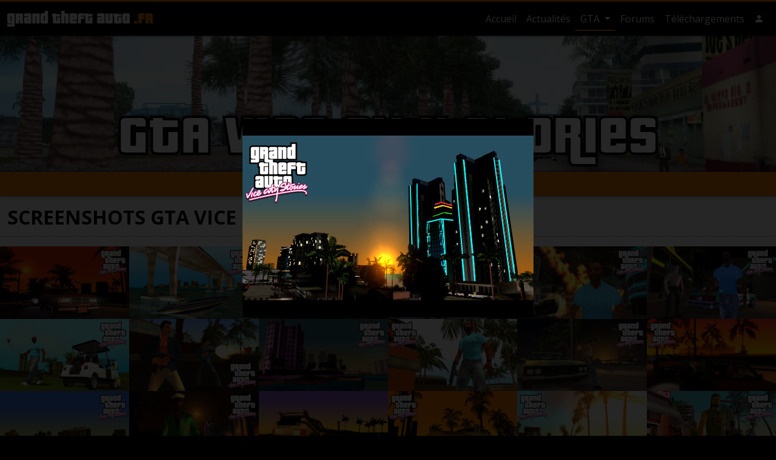

--- FILE ---
content_type: text/html; charset=UTF-8
request_url: https://www.grandtheftauto.fr/gta-vice-city-stories/screenshots/officiels/1547
body_size: 7072
content:
<!DOCTYPE html>
<html lang="fr">
<head>
    <title>Screenshots GTA Vice City Stories : Officiels · GrandTheftAuto.fr</title>
    <!-- Meta -->
    <meta charset="utf-8">
    <meta name="viewport" content="width=device-width, initial-scale=1.0, shrink-to-fit=no">
    <meta name="description" content="Screenshots GTA Vice City Stories : Officiels">
            <link rel="canonical" href="https://www.grandtheftauto.fr/gta-vice-city-stories/screenshots/officiels/1547"/>
        <meta name="twitter:site" content="@gta_fr">

            <meta property="og:title" content="Screenshots GTA Vice City Stories : Officiels">
        <meta property="og:type" content="website"/>
        <meta property="og:description" content="Screenshots GTA Vice City Stories : Officiels">
        <meta property="og:url" content="https://www.grandtheftauto.fr/gta-vice-city-stories/screenshots/officiels/1547">
        <meta property="og:image" content="/apple-touch-icon.png">
    
    <link rel="stylesheet" href="/assets/css/website.0288d122.css">
    <link rel="apple-touch-icon" sizes="180x180" href="/apple-touch-icon.png">
<link rel="icon" type="image/png" sizes="32x32" href="/favicon-32x32.png">
<link rel="icon" type="image/png" sizes="16x16" href="/favicon-16x16.png">
<link rel="manifest" href="/site.webmanifest">
<link rel="mask-icon" href="/safari-pinned-tab.svg" color="#000000">
<meta name="apple-mobile-web-app-title" content="GrandTheftAuto.fr">
<meta name="application-name" content="GrandTheftAuto.fr">
<meta name="msapplication-TileColor" content="#ffc40d">
    <!-- Global site tag (gtag.js) - Google Analytics -->
<script async src="https://www.googletagmanager.com/gtag/js?id=G-XNDD0827YR"></script>
<script>
    window.dataLayer = window.dataLayer || [];
    function gtag(){dataLayer.push(arguments);}
    gtag('js', new Date());
    gtag('config', 'G-XNDD0827YR');
    gtag('consent', 'default', {
        'ad_storage': 'denied',
        'analytics_storage': 'denied'
    });
</script>
</head>

<body class="">
    <header class="page-header bg-dark sticky-top">
        <div class="container">
            <nav class="navbar navbar-expand navbar-dark flex-column flex-md-row">
                <a class="navbar-brand me-0 me-md-3" href="/"><svg id="logo" xmlns="http://www.w3.org/2000/svg" viewBox="0 0 109.04 11.98">
          <title>GrandTheftAuto.fr</title>
  <g class="title">
    <path class="a" d="M0,12V10.07H3.08a0,0,0,0,0,0,0V9.59H1.25C.42,9.59,0,9.27,0,8.64V2.89c0-.65.42-1,1.25-1H5.6V11c0,.63-.41,1-1.24,1ZM3.11,3.84H2.52s0,0,0,0v3.8s0,0,0,0h.59Z"/>
    <path class="a" d="M9.34,9.59v-3s0,0,0,0H8.72V9.59H6.23V1.92h4.35c.83,0,1.24.32,1.24,1V5.12c0,.37-.2.58-.61.63.41,0,.62.27.62.63V9.59Zm0-5.73s0,0,0,0H8.72V5h.59s0,0,0,0Z"/>
    <path class="a" d="M13.72,9.59c-.83,0-1.24-.32-1.24-.95V5.75c0-.63.41-1,1.24-1h1.86V3.86s0,0,0,0H15s0,0,0,0v.45H12.48V2.89c0-.65.41-1,1.24-1h3.11c.83,0,1.25.32,1.25,1v6.7Zm1.86-3.11H15s0,0,0,0V7.66s0,0,0,0h.58Z"/>
    <path class="a" d="M21.8,9.59V3.86l0,0h-.57a0,0,0,0,0,0,0V9.59h-2.5V1.92h2.5v.49a3,3,0,0,1,1.86-.49c.83,0,1.25.32,1.25,1v6.7Z"/>
    <path class="a" d="M26.16,9.59a1.49,1.49,0,0,1-.94-.24.83.83,0,0,1-.3-.71V2.89c0-.65.41-1,1.24-1H28V0h2.5V9.59ZM28,3.84h-.58s0,0,0,0v3.8s0,0,0,0H28Z"/>
    <path class="a" d="M35.44,9.59c-.83,0-1.25-.32-1.25-.95V4.31h-.61V2.41h.61V1.92h2.5v.49H39.8v1.9H36.69V7.66l0,0h.58l0,0V4.8H39.8V8.64c0,.63-.42.95-1.25.95Z"/>
    <path class="a" d="M43.52,9.59V3.86s0,0,0,0H42.9V9.59H40.41V0H42.9V1.92h1.86c.84,0,1.25.32,1.25,1v6.7Z"/>
    <path class="a" d="M47.9,9.59c-.84,0-1.25-.32-1.25-.95V2.89c0-.65.41-1,1.25-1H51c.84,0,1.25.32,1.25,1V6.72H49.14v.94s0,0,0,0h.56s0,0,0,0V7.2h2.49V8.64c0,.63-.41.95-1.25.95Zm1.86-5.73s0,0,0,0h-.56s0,0,0,0V4.93h.62Z"/>
    <path class="a" d="M52.88,9.59V2.89c0-.65.41-1,1.24-1h3.44V3.84H55.4s0,0,0,0v.45h2.16V6.23H55.37V9.59Z"/>
    <path class="a" d="M59.67,9.59c-.83,0-1.25-.32-1.25-.95V4.31h-.61V2.41h.61V1.92h2.5v.49H64v1.9h-3.1V7.66s0,0,0,0h.58l0,0V4.8H64V8.64c0,.63-.41.95-1.24.95Z"/>
    <path class="a" d="M68.54,9.59c-.84,0-1.25-.32-1.25-.95V5.75c0-.63.41-1,1.25-1H70.4V3.86s0,0,0,0h-.56s0,0,0,0v.45H67.29V2.89c0-.65.41-1,1.25-1h3.1c.84,0,1.25.32,1.25,1v6.7ZM70.4,6.48h-.59s0,0,0,0V7.66s0,0,0,0h.59Z"/>
    <path class="a" d="M74.74,9.59c-.83,0-1.25-.32-1.25-.95V1.92H76V7.66l0,0h.57a0,0,0,0,0,0,0V1.92h2.5V8.64c0,.63-.42.95-1.25.95Z"/>
    <path class="a" d="M81.33,9.59c-.83,0-1.25-.32-1.25-.95V4.31h-.61V2.41h.61V1.92h2.5v.49h3.1v1.9h-3.1V7.66s0,0,0,0h.58l0,0V4.8h2.48V8.64c0,.63-.41.95-1.24.95Z"/>
    <path class="a" d="M87.52,9.59c-.83,0-1.25-.32-1.25-.95V2.89c0-.65.42-1,1.25-1h3.11c.83,0,1.25.32,1.25,1V8.64c0,.63-.42.95-1.25.95Zm1.86-5.73a0,0,0,0,0,0,0h-.57l0,0v3.8l0,0h.57a0,0,0,0,0,0,0Z"/>
  </g>
  <g class="ext">
    <path class="a" d="M95.15,9.59V7.68h2.5V9.59Z"/>
    <path class="a" d="M98.26,9.59V2.89c0-.65.42-1,1.25-1h3.43V3.84h-2.16s0,0,0,0v.45h2.16V6.23h-2.16V9.59Z"/>
    <path class="a" d="M106.54,9.59v-3s0,0,0,0h-.59V9.59h-2.5V1.92h4.36c.82,0,1.23.32,1.23,1V5.12c0,.37-.2.58-.61.63.42,0,.63.27.63.63V9.59Zm0-5.73,0,0h-.59V5h.59a0,0,0,0,0,0,0Z"/>
  </g>
</svg></a>

                                    <ul class="navbar-nav ms-md-auto navbar-nav-hscroll">
                        <li class="nav-item d-none d-md-inline-block ">
                            <a class="nav-link" href="/">
                                Accueil
                            </a>
                        </li>
                        <li class="nav-item ">
                            <a class="nav-link" href="/actualites">
                                Actualités
                            </a>
                        </li>
                                                    <li class="nav-item dropdown active">
                                <a class="nav-link d-md-none" href="/gta">
                                    GTA
                                </a>
                                <a class="nav-link dropdown-toggle d-none d-md-inline-block"
                                   id="navbarDropdownMenuLink" role="button"
                                   data-bs-toggle="dropdown" aria-haspopup="true" aria-expanded="false"
                                   href="/gta">
                                    GTA
                                </a>
                                <div class="dropdown-menu" aria-labelledby="navbarDropdownMenuLink">
                                                                                                                        <a class="dropdown-item"
                                               href="/gta6">
                                                GTA 6
                                            </a>
                                                                                                                                                                <a class="dropdown-item"
                                               href="/gta5">
                                                GTA 5
                                            </a>
                                                                                                                                                                <a class="dropdown-item"
                                               href="/gta4-the-lost-and-damned">
                                                GTA 4 : The Lost and Damned
                                            </a>
                                                                                                                                                                <a class="dropdown-item"
                                               href="/gta4">
                                                GTA 4
                                            </a>
                                                                                                                                                                <a class="dropdown-item active"
                                               href="/gta-vice-city-stories">
                                                GTA Vice City Stories
                                            </a>
                                                                                                                                                                <a class="dropdown-item"
                                               href="/gta-liberty-city-stories">
                                                GTA Liberty City Stories
                                            </a>
                                                                                                                                                                <a class="dropdown-item"
                                               href="/gta-san-andreas">
                                                GTA San Andreas
                                            </a>
                                                                                                                                                                <a class="dropdown-item"
                                               href="/gta-vice-city">
                                                GTA Vice City
                                            </a>
                                                                                                                                                                <a class="dropdown-item"
                                               href="/gta3">
                                                GTA 3
                                            </a>
                                                                                                                                                                                                                                                                                                                                                                                                                                <div class="dropdown-divider"></div>
                                    <a class="dropdown-item"
                                       href="/gta">
                                        Tous les GTA
                                    </a>
                                </div>
                            </li>
                                                <li class="nav-item">
                            <a class="nav-link" href="https://forums.grandtheftauto.fr">Forums</a>
                        </li>
                        <li class="nav-item ">
                            <a class="nav-link" href="/telechargements">
                                Téléchargements
                            </a>
                        </li>
                                                                                <li class="nav-item me-md-0 d-inline-block d-sm-none">
                                <a class="nav-link"
                                   role="button" rel="nofollow"
                                                                                    href="/login?goto=%2Fgta-vice-city-stories%2Fscreenshots%2Fofficiels%2F1547"
                                                                        >
                                    <i class="bi bi-person-fill"
                                       role="img"
                                       data-bs-toggle="tooltip"
                                       title="Compte utilisateur"></i>
                                </a>
                            </li>
                            <li class="nav-item me-md-0 dropdown d-none d-sm-inline-block">
                                <a class="nav-link"
                                   role="button" rel="nofollow"
                                                                                    href="/login?goto=%2Fgta-vice-city-stories%2Fscreenshots%2Fofficiels%2F1547"
                                                                        >
                                    <i class="bi bi-person-fill"
                                       role="img"
                                       data-bs-toggle="tooltip"
                                       title="Compte utilisateur"></i>
                                </a>
                                                            </li>
                                            </ul>
                            </nav>
        </div>
            </header>
                <figure class="navbar-secondary-image">
                            <img src="/img/6ec471b4-9ca6-47b2-9d04-822204320f68/gtavcs.jpg?w=1440&amp;s=fb4e0f9e379dc7f2b440140014f003e8"
                     alt="GTA Vice City Stories"
                     loading="lazy"/>
                        <figcaption>GTA Vice City Stories</figcaption>
        </figure>
                    <nav class="navbar-secondary sticky-top" role="navigation">
                <div class="container">
                    <div class="navbar navbar-expand navbar-light py-0">
                        <ul class="nav navbar-nav mx-auto justify-content-center">
                                                            <li class="nav-item">
                                    <a href="/gta-vice-city-stories"
                                       title="GTA Vice City Stories" class="nav-link">
                                        <i class="bi bi-house-fill" role="img"></i>
                                    </a>
                                </li>
                                                                                        <li class="nav-item">
                                    <a href="/gta-vice-city-stories/cheat-codes"
                                       class="nav-link">
                                        Cheat codes
                                    </a>
                                </li>
                                                            <li class="nav-item">
                                    <a href="/gta-vice-city-stories/soluce-complete"
                                       class="nav-link">
                                        Soluce complète
                                    </a>
                                </li>
                                                            <li class="nav-item">
                                    <a href="/gta-vice-city-stories/screenshots"
                                       class="nav-link active">
                                        Screenshots
                                    </a>
                                </li>
                                                            <li class="nav-item">
                                    <a href="/gta-vice-city-stories/videos"
                                       class="nav-link">
                                        Vidéos
                                    </a>
                                </li>
                                                    </ul>
                    </div>
                </div>
            </nav>
            
    <div class="container-fluid pt-3 gallery infinite-scroll"
         data-url="/gta-vice-city-stories/screenshots/officiels">
        <article>
            <header>
                <h1>Screenshots GTA Vice City Stories : Officiels</h1>
            </header>
            
                            <div class="gallery-preview">
                    <a href="#" class="gallery-close" title="Fermer (Esc)"></a>
                    <div class="screenshot">
                        <a href="#" class="gallery-nav gallery-nav--prev" title="Précédent (<)" style="display: none;"></a>
                        <a href="#" class="gallery-nav gallery-nav--next" title="Suivant (>)" style="display: none;"></a>
                        <img src="/img/8b56d12a-2e57-499f-b39f-ddc6938dada7/002.jpg"
                             alt="Screenshot GTA Vice City Stories">
                    </div>
                </div>
            
            <div class="row infinite-scroll__container bg-secondary">
                                    <div class="col-6 col-sm-4 col-md-3 col-lg-2 p-0 m-0 infinite-scroll__item">
                        <a href="/gta-vice-city-stories/screenshots/officiels/1525"
                           data-toggle="screenshot"
                           data-full="/img/827cc42a-e77d-46d9-bd87-e2e63d7af8f3/007.jpg">
                            <img src="/img/827cc42a-e77d-46d9-bd87-e2e63d7af8f3/007.jpg?w=250&amp;h=140&amp;fit=crop&amp;s=79f1b85a0c11e6d21171de3096281a05"
                                 class="w-100"
                                 alt="Screenshot GTA Vice City Stories"
                                 loading="lazy">
                        </a>
                    </div>
                                    <div class="col-6 col-sm-4 col-md-3 col-lg-2 p-0 m-0 infinite-scroll__item">
                        <a href="/gta-vice-city-stories/screenshots/officiels/1526"
                           data-toggle="screenshot"
                           data-full="/img/125e51cc-1ac5-4db6-8857-7d313a334a27/004.jpg">
                            <img src="/img/125e51cc-1ac5-4db6-8857-7d313a334a27/004.jpg?w=250&amp;h=140&amp;fit=crop&amp;s=dedd1703aede0d7446d2f1dd3d48b447"
                                 class="w-100"
                                 alt="Screenshot GTA Vice City Stories"
                                 loading="lazy">
                        </a>
                    </div>
                                    <div class="col-6 col-sm-4 col-md-3 col-lg-2 p-0 m-0 infinite-scroll__item">
                        <a href="/gta-vice-city-stories/screenshots/officiels/1527"
                           data-toggle="screenshot"
                           data-full="/img/f1ec3ad5-7cdc-495d-9a6f-52c0ed5abf9b/036.jpg">
                            <img src="/img/f1ec3ad5-7cdc-495d-9a6f-52c0ed5abf9b/036.jpg?w=250&amp;h=140&amp;fit=crop&amp;s=d41a616fad9c2431cf02b6aac75e2a82"
                                 class="w-100"
                                 alt="Screenshot GTA Vice City Stories"
                                 loading="lazy">
                        </a>
                    </div>
                                    <div class="col-6 col-sm-4 col-md-3 col-lg-2 p-0 m-0 infinite-scroll__item">
                        <a href="/gta-vice-city-stories/screenshots/officiels/1528"
                           data-toggle="screenshot"
                           data-full="/img/e914f2ff-2b8e-4533-b599-a3aeeb086c27/033.jpg">
                            <img src="/img/e914f2ff-2b8e-4533-b599-a3aeeb086c27/033.jpg?w=250&amp;h=140&amp;fit=crop&amp;s=1475635cdc34262c0f368dd52f29b570"
                                 class="w-100"
                                 alt="Screenshot GTA Vice City Stories"
                                 loading="lazy">
                        </a>
                    </div>
                                    <div class="col-6 col-sm-4 col-md-3 col-lg-2 p-0 m-0 infinite-scroll__item">
                        <a href="/gta-vice-city-stories/screenshots/officiels/1529"
                           data-toggle="screenshot"
                           data-full="/img/ee5bd0f0-b482-4a70-87b5-dfc25605339a/005.jpg">
                            <img src="/img/ee5bd0f0-b482-4a70-87b5-dfc25605339a/005.jpg?w=250&amp;h=140&amp;fit=crop&amp;s=578db1b36d90b58c4377a4cc9b5bfdaf"
                                 class="w-100"
                                 alt="Screenshot GTA Vice City Stories"
                                 loading="lazy">
                        </a>
                    </div>
                                    <div class="col-6 col-sm-4 col-md-3 col-lg-2 p-0 m-0 infinite-scroll__item">
                        <a href="/gta-vice-city-stories/screenshots/officiels/1530"
                           data-toggle="screenshot"
                           data-full="/img/b42d59a8-cf4f-4b61-a5c5-171d04edcb8a/014.jpg">
                            <img src="/img/b42d59a8-cf4f-4b61-a5c5-171d04edcb8a/014.jpg?w=250&amp;h=140&amp;fit=crop&amp;s=d155589fe906b90af1c012d8911f35f1"
                                 class="w-100"
                                 alt="Screenshot GTA Vice City Stories"
                                 loading="lazy">
                        </a>
                    </div>
                                    <div class="col-6 col-sm-4 col-md-3 col-lg-2 p-0 m-0 infinite-scroll__item">
                        <a href="/gta-vice-city-stories/screenshots/officiels/1531"
                           data-toggle="screenshot"
                           data-full="/img/b5357a5b-ea87-480d-8957-7558e2d06bcc/035.jpg">
                            <img src="/img/b5357a5b-ea87-480d-8957-7558e2d06bcc/035.jpg?w=250&amp;h=140&amp;fit=crop&amp;s=2a06c30a3b924c0ac6232731df7b0ddd"
                                 class="w-100"
                                 alt="Screenshot GTA Vice City Stories"
                                 loading="lazy">
                        </a>
                    </div>
                                    <div class="col-6 col-sm-4 col-md-3 col-lg-2 p-0 m-0 infinite-scroll__item">
                        <a href="/gta-vice-city-stories/screenshots/officiels/1532"
                           data-toggle="screenshot"
                           data-full="/img/c357da3e-1cc0-4082-9c07-468c310ba25f/022.jpg">
                            <img src="/img/c357da3e-1cc0-4082-9c07-468c310ba25f/022.jpg?w=250&amp;h=140&amp;fit=crop&amp;s=e99b26b51d12523346bc3ca7de2e1ac6"
                                 class="w-100"
                                 alt="Screenshot GTA Vice City Stories"
                                 loading="lazy">
                        </a>
                    </div>
                                    <div class="col-6 col-sm-4 col-md-3 col-lg-2 p-0 m-0 infinite-scroll__item">
                        <a href="/gta-vice-city-stories/screenshots/officiels/1533"
                           data-toggle="screenshot"
                           data-full="/img/1f1de9e7-7493-4f71-b83e-e1e91306a293/011.jpg">
                            <img src="/img/1f1de9e7-7493-4f71-b83e-e1e91306a293/011.jpg?w=250&amp;h=140&amp;fit=crop&amp;s=0eff116efa528dee263c2d94b2489ee3"
                                 class="w-100"
                                 alt="Screenshot GTA Vice City Stories"
                                 loading="lazy">
                        </a>
                    </div>
                                    <div class="col-6 col-sm-4 col-md-3 col-lg-2 p-0 m-0 infinite-scroll__item">
                        <a href="/gta-vice-city-stories/screenshots/officiels/1534"
                           data-toggle="screenshot"
                           data-full="/img/f94481e8-661a-4db0-8f2d-16281366406f/009.jpg">
                            <img src="/img/f94481e8-661a-4db0-8f2d-16281366406f/009.jpg?w=250&amp;h=140&amp;fit=crop&amp;s=a3d859cb181ab5a6275ce27ecb23c5a9"
                                 class="w-100"
                                 alt="Screenshot GTA Vice City Stories"
                                 loading="lazy">
                        </a>
                    </div>
                                    <div class="col-6 col-sm-4 col-md-3 col-lg-2 p-0 m-0 infinite-scroll__item">
                        <a href="/gta-vice-city-stories/screenshots/officiels/1535"
                           data-toggle="screenshot"
                           data-full="/img/6ffd80b7-f87b-49b8-a085-a773edc2a248/021.jpg">
                            <img src="/img/6ffd80b7-f87b-49b8-a085-a773edc2a248/021.jpg?w=250&amp;h=140&amp;fit=crop&amp;s=9969a533e0ac5fd2c84850d1354a5fd3"
                                 class="w-100"
                                 alt="Screenshot GTA Vice City Stories"
                                 loading="lazy">
                        </a>
                    </div>
                                    <div class="col-6 col-sm-4 col-md-3 col-lg-2 p-0 m-0 infinite-scroll__item">
                        <a href="/gta-vice-city-stories/screenshots/officiels/1536"
                           data-toggle="screenshot"
                           data-full="/img/80aebffb-b351-4d34-ad4e-b17bea1000f9/025.jpg">
                            <img src="/img/80aebffb-b351-4d34-ad4e-b17bea1000f9/025.jpg?w=250&amp;h=140&amp;fit=crop&amp;s=2e3c6bbdc98237d46aa3b762816a043d"
                                 class="w-100"
                                 alt="Screenshot GTA Vice City Stories"
                                 loading="lazy">
                        </a>
                    </div>
                                    <div class="col-6 col-sm-4 col-md-3 col-lg-2 p-0 m-0 infinite-scroll__item">
                        <a href="/gta-vice-city-stories/screenshots/officiels/1537"
                           data-toggle="screenshot"
                           data-full="/img/0ade5f57-a57e-46bf-8b99-09092f417285/003.jpg">
                            <img src="/img/0ade5f57-a57e-46bf-8b99-09092f417285/003.jpg?w=250&amp;h=140&amp;fit=crop&amp;s=0207d1e3c50d11adf705250855dfba5b"
                                 class="w-100"
                                 alt="Screenshot GTA Vice City Stories"
                                 loading="lazy">
                        </a>
                    </div>
                                    <div class="col-6 col-sm-4 col-md-3 col-lg-2 p-0 m-0 infinite-scroll__item">
                        <a href="/gta-vice-city-stories/screenshots/officiels/1538"
                           data-toggle="screenshot"
                           data-full="/img/c6f71b53-fa15-45d4-89f3-bf333766bb80/015.jpg">
                            <img src="/img/c6f71b53-fa15-45d4-89f3-bf333766bb80/015.jpg?w=250&amp;h=140&amp;fit=crop&amp;s=cfbd5ecd4d973c2aa9ed10553c00cadf"
                                 class="w-100"
                                 alt="Screenshot GTA Vice City Stories"
                                 loading="lazy">
                        </a>
                    </div>
                                    <div class="col-6 col-sm-4 col-md-3 col-lg-2 p-0 m-0 infinite-scroll__item">
                        <a href="/gta-vice-city-stories/screenshots/officiels/1539"
                           data-toggle="screenshot"
                           data-full="/img/610880a9-faac-4f22-8c07-7a798ab307c2/006.jpg">
                            <img src="/img/610880a9-faac-4f22-8c07-7a798ab307c2/006.jpg?w=250&amp;h=140&amp;fit=crop&amp;s=596f2809bca7ef11984bf74d615d96bb"
                                 class="w-100"
                                 alt="Screenshot GTA Vice City Stories"
                                 loading="lazy">
                        </a>
                    </div>
                                    <div class="col-6 col-sm-4 col-md-3 col-lg-2 p-0 m-0 infinite-scroll__item">
                        <a href="/gta-vice-city-stories/screenshots/officiels/1540"
                           data-toggle="screenshot"
                           data-full="/img/0a0deb3c-26f9-4415-afb6-2d5db426f2ba/012.jpg">
                            <img src="/img/0a0deb3c-26f9-4415-afb6-2d5db426f2ba/012.jpg?w=250&amp;h=140&amp;fit=crop&amp;s=826f42673e37233b116c32dd5bf689f0"
                                 class="w-100"
                                 alt="Screenshot GTA Vice City Stories"
                                 loading="lazy">
                        </a>
                    </div>
                                    <div class="col-6 col-sm-4 col-md-3 col-lg-2 p-0 m-0 infinite-scroll__item">
                        <a href="/gta-vice-city-stories/screenshots/officiels/1541"
                           data-toggle="screenshot"
                           data-full="/img/bbb44162-f11f-4456-9b00-621ab94e5d19/016.jpg">
                            <img src="/img/bbb44162-f11f-4456-9b00-621ab94e5d19/016.jpg?w=250&amp;h=140&amp;fit=crop&amp;s=41537688ac0750370b9ce8b0914afd07"
                                 class="w-100"
                                 alt="Screenshot GTA Vice City Stories"
                                 loading="lazy">
                        </a>
                    </div>
                                    <div class="col-6 col-sm-4 col-md-3 col-lg-2 p-0 m-0 infinite-scroll__item">
                        <a href="/gta-vice-city-stories/screenshots/officiels/1542"
                           data-toggle="screenshot"
                           data-full="/img/863792a6-ba60-4c28-b52b-5b76276e14d9/029.jpg">
                            <img src="/img/863792a6-ba60-4c28-b52b-5b76276e14d9/029.jpg?w=250&amp;h=140&amp;fit=crop&amp;s=82258a9d2989953c79a2c3a0640e1b91"
                                 class="w-100"
                                 alt="Screenshot GTA Vice City Stories"
                                 loading="lazy">
                        </a>
                    </div>
                                    <div class="col-6 col-sm-4 col-md-3 col-lg-2 p-0 m-0 infinite-scroll__item">
                        <a href="/gta-vice-city-stories/screenshots/officiels/1543"
                           data-toggle="screenshot"
                           data-full="/img/2135951b-ab42-4005-838b-40da0cadc96e/024.jpg">
                            <img src="/img/2135951b-ab42-4005-838b-40da0cadc96e/024.jpg?w=250&amp;h=140&amp;fit=crop&amp;s=d429c4d6d1a179ec0619de35d07e35a0"
                                 class="w-100"
                                 alt="Screenshot GTA Vice City Stories"
                                 loading="lazy">
                        </a>
                    </div>
                                    <div class="col-6 col-sm-4 col-md-3 col-lg-2 p-0 m-0 infinite-scroll__item">
                        <a href="/gta-vice-city-stories/screenshots/officiels/1544"
                           data-toggle="screenshot"
                           data-full="/img/6ab848b0-d5b9-40fc-89ab-6dbd14f80d9f/026.jpg">
                            <img src="/img/6ab848b0-d5b9-40fc-89ab-6dbd14f80d9f/026.jpg?w=250&amp;h=140&amp;fit=crop&amp;s=b1744b36a8592786ba4c2cab4e2ffa82"
                                 class="w-100"
                                 alt="Screenshot GTA Vice City Stories"
                                 loading="lazy">
                        </a>
                    </div>
                                    <div class="col-6 col-sm-4 col-md-3 col-lg-2 p-0 m-0 infinite-scroll__item">
                        <a href="/gta-vice-city-stories/screenshots/officiels/1545"
                           data-toggle="screenshot"
                           data-full="/img/e66524c3-1052-45bc-ac49-6fd02bd78288/017.jpg">
                            <img src="/img/e66524c3-1052-45bc-ac49-6fd02bd78288/017.jpg?w=250&amp;h=140&amp;fit=crop&amp;s=285bcfb47ca2b7d9f53c2d66a589546c"
                                 class="w-100"
                                 alt="Screenshot GTA Vice City Stories"
                                 loading="lazy">
                        </a>
                    </div>
                                    <div class="col-6 col-sm-4 col-md-3 col-lg-2 p-0 m-0 infinite-scroll__item">
                        <a href="/gta-vice-city-stories/screenshots/officiels/1546"
                           data-toggle="screenshot"
                           data-full="/img/947ec584-6e83-44ba-8846-c19db53c4bf2/010.jpg">
                            <img src="/img/947ec584-6e83-44ba-8846-c19db53c4bf2/010.jpg?w=250&amp;h=140&amp;fit=crop&amp;s=3e0aa8ed6b71a49ffbabb93e39d9ee3a"
                                 class="w-100"
                                 alt="Screenshot GTA Vice City Stories"
                                 loading="lazy">
                        </a>
                    </div>
                                    <div class="col-6 col-sm-4 col-md-3 col-lg-2 p-0 m-0 infinite-scroll__item">
                        <a href="/gta-vice-city-stories/screenshots/officiels/1547"
                           data-toggle="screenshot"
                           data-full="/img/8b56d12a-2e57-499f-b39f-ddc6938dada7/002.jpg">
                            <img src="/img/8b56d12a-2e57-499f-b39f-ddc6938dada7/002.jpg?w=250&amp;h=140&amp;fit=crop&amp;s=d679f2665aa3caf1748c5a7f29f49a5c"
                                 class="w-100"
                                 alt="Screenshot GTA Vice City Stories"
                                 loading="lazy">
                        </a>
                    </div>
                                    <div class="col-6 col-sm-4 col-md-3 col-lg-2 p-0 m-0 infinite-scroll__item">
                        <a href="/gta-vice-city-stories/screenshots/officiels/1548"
                           data-toggle="screenshot"
                           data-full="/img/27919590-dd21-4cf8-943d-54ffa5c7e338/027.jpg">
                            <img src="/img/27919590-dd21-4cf8-943d-54ffa5c7e338/027.jpg?w=250&amp;h=140&amp;fit=crop&amp;s=e33dd0c971e56daf93f51470d4d6645c"
                                 class="w-100"
                                 alt="Screenshot GTA Vice City Stories"
                                 loading="lazy">
                        </a>
                    </div>
                                    <div class="col-6 col-sm-4 col-md-3 col-lg-2 p-0 m-0 infinite-scroll__item">
                        <a href="/gta-vice-city-stories/screenshots/officiels/1549"
                           data-toggle="screenshot"
                           data-full="/img/0a4790a6-f404-4002-bc03-b2078cdde9cd/032.jpg">
                            <img src="/img/0a4790a6-f404-4002-bc03-b2078cdde9cd/032.jpg?w=250&amp;h=140&amp;fit=crop&amp;s=bf91feb6fb93b77ec11a54452dea02a4"
                                 class="w-100"
                                 alt="Screenshot GTA Vice City Stories"
                                 loading="lazy">
                        </a>
                    </div>
                                    <div class="col-6 col-sm-4 col-md-3 col-lg-2 p-0 m-0 infinite-scroll__item">
                        <a href="/gta-vice-city-stories/screenshots/officiels/1550"
                           data-toggle="screenshot"
                           data-full="/img/6fc543a6-8499-4307-a8f9-edde93056516/020.jpg">
                            <img src="/img/6fc543a6-8499-4307-a8f9-edde93056516/020.jpg?w=250&amp;h=140&amp;fit=crop&amp;s=feb73313f46938e32e044d084153a5d6"
                                 class="w-100"
                                 alt="Screenshot GTA Vice City Stories"
                                 loading="lazy">
                        </a>
                    </div>
                                    <div class="col-6 col-sm-4 col-md-3 col-lg-2 p-0 m-0 infinite-scroll__item">
                        <a href="/gta-vice-city-stories/screenshots/officiels/1551"
                           data-toggle="screenshot"
                           data-full="/img/6765881b-8dbb-40ba-9a70-88879fdf2a10/030.jpg">
                            <img src="/img/6765881b-8dbb-40ba-9a70-88879fdf2a10/030.jpg?w=250&amp;h=140&amp;fit=crop&amp;s=05f10755e72f55d5aa92cf67e3bee5d0"
                                 class="w-100"
                                 alt="Screenshot GTA Vice City Stories"
                                 loading="lazy">
                        </a>
                    </div>
                                    <div class="col-6 col-sm-4 col-md-3 col-lg-2 p-0 m-0 infinite-scroll__item">
                        <a href="/gta-vice-city-stories/screenshots/officiels/1552"
                           data-toggle="screenshot"
                           data-full="/img/6835acf5-35d1-4ef3-937e-06e4aebaed25/019.jpg">
                            <img src="/img/6835acf5-35d1-4ef3-937e-06e4aebaed25/019.jpg?w=250&amp;h=140&amp;fit=crop&amp;s=898f8815ebba4d9d18df56e9fdc393f0"
                                 class="w-100"
                                 alt="Screenshot GTA Vice City Stories"
                                 loading="lazy">
                        </a>
                    </div>
                                    <div class="col-6 col-sm-4 col-md-3 col-lg-2 p-0 m-0 infinite-scroll__item">
                        <a href="/gta-vice-city-stories/screenshots/officiels/1553"
                           data-toggle="screenshot"
                           data-full="/img/50ca359f-910d-483a-977f-50fe21aa1e76/013.jpg">
                            <img src="/img/50ca359f-910d-483a-977f-50fe21aa1e76/013.jpg?w=250&amp;h=140&amp;fit=crop&amp;s=cd761682b4302539fb83fab554958bc3"
                                 class="w-100"
                                 alt="Screenshot GTA Vice City Stories"
                                 loading="lazy">
                        </a>
                    </div>
                                    <div class="col-6 col-sm-4 col-md-3 col-lg-2 p-0 m-0 infinite-scroll__item">
                        <a href="/gta-vice-city-stories/screenshots/officiels/1554"
                           data-toggle="screenshot"
                           data-full="/img/170270b5-d1d6-40ee-91fc-cd2a09d305ed/008.jpg">
                            <img src="/img/170270b5-d1d6-40ee-91fc-cd2a09d305ed/008.jpg?w=250&amp;h=140&amp;fit=crop&amp;s=35253ce624c01623eeaffc0639d79995"
                                 class="w-100"
                                 alt="Screenshot GTA Vice City Stories"
                                 loading="lazy">
                        </a>
                    </div>
                                    <div class="col-6 col-sm-4 col-md-3 col-lg-2 p-0 m-0 infinite-scroll__item">
                        <a href="/gta-vice-city-stories/screenshots/officiels/1555"
                           data-toggle="screenshot"
                           data-full="/img/4184e672-261d-4d04-b465-ec4f9c98c682/001.jpg">
                            <img src="/img/4184e672-261d-4d04-b465-ec4f9c98c682/001.jpg?w=250&amp;h=140&amp;fit=crop&amp;s=9739c9d584a734866a2357579194f2d6"
                                 class="w-100"
                                 alt="Screenshot GTA Vice City Stories"
                                 loading="lazy">
                        </a>
                    </div>
                                    <div class="col-6 col-sm-4 col-md-3 col-lg-2 p-0 m-0 infinite-scroll__item">
                        <a href="/gta-vice-city-stories/screenshots/officiels/1556"
                           data-toggle="screenshot"
                           data-full="/img/4c903bee-a328-4d31-9c75-ae219908a0c9/028.jpg">
                            <img src="/img/4c903bee-a328-4d31-9c75-ae219908a0c9/028.jpg?w=250&amp;h=140&amp;fit=crop&amp;s=d02f81be7b1ffa858cb73f62f976e0ba"
                                 class="w-100"
                                 alt="Screenshot GTA Vice City Stories"
                                 loading="lazy">
                        </a>
                    </div>
                                    <div class="col-6 col-sm-4 col-md-3 col-lg-2 p-0 m-0 infinite-scroll__item">
                        <a href="/gta-vice-city-stories/screenshots/officiels/1557"
                           data-toggle="screenshot"
                           data-full="/img/ef2df649-0051-4784-99e0-ba79a7d42adc/023.jpg">
                            <img src="/img/ef2df649-0051-4784-99e0-ba79a7d42adc/023.jpg?w=250&amp;h=140&amp;fit=crop&amp;s=87215d74238674705e89dd4c573767f5"
                                 class="w-100"
                                 alt="Screenshot GTA Vice City Stories"
                                 loading="lazy">
                        </a>
                    </div>
                                    <div class="col-6 col-sm-4 col-md-3 col-lg-2 p-0 m-0 infinite-scroll__item">
                        <a href="/gta-vice-city-stories/screenshots/officiels/1558"
                           data-toggle="screenshot"
                           data-full="/img/3d1de1da-a773-4509-89d4-ce1c26c0fb42/034.jpg">
                            <img src="/img/3d1de1da-a773-4509-89d4-ce1c26c0fb42/034.jpg?w=250&amp;h=140&amp;fit=crop&amp;s=7d4a2c58708fd80e775f386d77d410e9"
                                 class="w-100"
                                 alt="Screenshot GTA Vice City Stories"
                                 loading="lazy">
                        </a>
                    </div>
                                    <div class="col-6 col-sm-4 col-md-3 col-lg-2 p-0 m-0 infinite-scroll__item">
                        <a href="/gta-vice-city-stories/screenshots/officiels/1559"
                           data-toggle="screenshot"
                           data-full="/img/08b528df-91b9-40a7-af42-ab0182d0a191/031.jpg">
                            <img src="/img/08b528df-91b9-40a7-af42-ab0182d0a191/031.jpg?w=250&amp;h=140&amp;fit=crop&amp;s=46876eb05a0b7b61735daf0e45a33ca3"
                                 class="w-100"
                                 alt="Screenshot GTA Vice City Stories"
                                 loading="lazy">
                        </a>
                    </div>
                                    <div class="col-6 col-sm-4 col-md-3 col-lg-2 p-0 m-0 infinite-scroll__item">
                        <a href="/gta-vice-city-stories/screenshots/officiels/1560"
                           data-toggle="screenshot"
                           data-full="/img/b0c55037-346a-436c-bbb1-5a195a96a4a2/018.jpg">
                            <img src="/img/b0c55037-346a-436c-bbb1-5a195a96a4a2/018.jpg?w=250&amp;h=140&amp;fit=crop&amp;s=063568d50e596e77de91e013176b6b0e"
                                 class="w-100"
                                 alt="Screenshot GTA Vice City Stories"
                                 loading="lazy">
                        </a>
                    </div>
                            </div>

                    </article>
    </div>

    <footer class="page-footer bg-dark py-3">
                    <div class="container">
                <div class="row" data-masonry="{&quot;percentPosition&quot;: true, &quot;transitionDuration&quot;: 0 }">
                                                                        <div class="col-6 col-sm-4 col-md-3 col-lg-2">
                                <div class="card bg-dark">
                                    <div class="card-body">
                                        <a href="/gta6"
                                           class="h6">GTA 6</a>
                                        <ul class="list-unstyled">
                                                                                            <li>
                                                    <a href="/gta6/presentation">
                                                        Présentation
                                                    </a>
                                                </li>
                                                                                            <li>
                                                    <a href="/gta6/screenshots">
                                                        Screenshots
                                                    </a>
                                                </li>
                                                                                            <li>
                                                    <a href="/gta6/videos">
                                                        Vidéos
                                                    </a>
                                                </li>
                                                                                    </ul>
                                    </div>
                                </div>
                            </div>
                                                                                                <div class="col-6 col-sm-4 col-md-3 col-lg-2">
                                <div class="card bg-dark">
                                    <div class="card-body">
                                        <a href="/gta5"
                                           class="h6">GTA 5</a>
                                        <ul class="list-unstyled">
                                                                                            <li>
                                                    <a href="/gta5/presentation">
                                                        Présentation
                                                    </a>
                                                </li>
                                                                                            <li>
                                                    <a href="/gta5/cheat-codes">
                                                        Cheat codes
                                                    </a>
                                                </li>
                                                                                            <li>
                                                    <a href="/gta5/soluce-complete">
                                                        Soluce complète
                                                    </a>
                                                </li>
                                                                                            <li>
                                                    <a href="/gta5/tips">
                                                        Tips
                                                    </a>
                                                </li>
                                                                                            <li>
                                                    <a href="/gta5/cartes">
                                                        Cartes / Plans
                                                    </a>
                                                </li>
                                                                                            <li>
                                                    <a href="/gta5/screenshots">
                                                        Screenshots
                                                    </a>
                                                </li>
                                                                                            <li>
                                                    <a href="/gta5/videos">
                                                        Vidéos
                                                    </a>
                                                </li>
                                                                                    </ul>
                                    </div>
                                </div>
                            </div>
                                                                                                <div class="col-6 col-sm-4 col-md-3 col-lg-2">
                                <div class="card bg-dark">
                                    <div class="card-body">
                                        <a href="/gta4-the-lost-and-damned"
                                           class="h6">GTA 4 : The Lost and Damned</a>
                                        <ul class="list-unstyled">
                                                                                            <li>
                                                    <a href="/gta4-the-lost-and-damned/videos">
                                                        Vidéos
                                                    </a>
                                                </li>
                                                                                    </ul>
                                    </div>
                                </div>
                            </div>
                                                                                                <div class="col-6 col-sm-4 col-md-3 col-lg-2">
                                <div class="card bg-dark">
                                    <div class="card-body">
                                        <a href="/gta4"
                                           class="h6">GTA 4</a>
                                        <ul class="list-unstyled">
                                                                                            <li>
                                                    <a href="/gta4/presentation">
                                                        Présentation
                                                    </a>
                                                </li>
                                                                                            <li>
                                                    <a href="/gta4/cheat-codes">
                                                        Cheat codes
                                                    </a>
                                                </li>
                                                                                            <li>
                                                    <a href="/gta4/soluce-complete">
                                                        Soluce complète
                                                    </a>
                                                </li>
                                                                                            <li>
                                                    <a href="/gta4/tips">
                                                        Tips
                                                    </a>
                                                </li>
                                                                                            <li>
                                                    <a href="/gta4/cartes">
                                                        Cartes / Plans
                                                    </a>
                                                </li>
                                                                                            <li>
                                                    <a href="/gta4/screenshots">
                                                        Screenshots
                                                    </a>
                                                </li>
                                                                                            <li>
                                                    <a href="/gta4/videos">
                                                        Vidéos
                                                    </a>
                                                </li>
                                                                                    </ul>
                                    </div>
                                </div>
                            </div>
                                                                                                <div class="col-6 col-sm-4 col-md-3 col-lg-2">
                                <div class="card bg-dark">
                                    <div class="card-body">
                                        <a href="/gta-vice-city-stories"
                                           class="h6">GTA Vice City Stories</a>
                                        <ul class="list-unstyled">
                                                                                            <li>
                                                    <a href="/gta-vice-city-stories/cheat-codes">
                                                        Cheat codes
                                                    </a>
                                                </li>
                                                                                            <li>
                                                    <a href="/gta-vice-city-stories/soluce-complete">
                                                        Soluce complète
                                                    </a>
                                                </li>
                                                                                            <li>
                                                    <a href="/gta-vice-city-stories/screenshots">
                                                        Screenshots
                                                    </a>
                                                </li>
                                                                                            <li>
                                                    <a href="/gta-vice-city-stories/videos">
                                                        Vidéos
                                                    </a>
                                                </li>
                                                                                    </ul>
                                    </div>
                                </div>
                            </div>
                                                                                                <div class="col-6 col-sm-4 col-md-3 col-lg-2">
                                <div class="card bg-dark">
                                    <div class="card-body">
                                        <a href="/gta-liberty-city-stories"
                                           class="h6">GTA Liberty City Stories</a>
                                        <ul class="list-unstyled">
                                                                                            <li>
                                                    <a href="/gta-liberty-city-stories/cheat-codes">
                                                        Cheat codes
                                                    </a>
                                                </li>
                                                                                            <li>
                                                    <a href="/gta-liberty-city-stories/soluce-complete">
                                                        Soluce complète
                                                    </a>
                                                </li>
                                                                                            <li>
                                                    <a href="/gta-liberty-city-stories/cartes">
                                                        Cartes / Plans
                                                    </a>
                                                </li>
                                                                                            <li>
                                                    <a href="/gta-liberty-city-stories/screenshots">
                                                        Screenshots
                                                    </a>
                                                </li>
                                                                                            <li>
                                                    <a href="/gta-liberty-city-stories/videos">
                                                        Vidéos
                                                    </a>
                                                </li>
                                                                                    </ul>
                                    </div>
                                </div>
                            </div>
                                                                                                <div class="col-6 col-sm-4 col-md-3 col-lg-2">
                                <div class="card bg-dark">
                                    <div class="card-body">
                                        <a href="/gta-san-andreas"
                                           class="h6">GTA San Andreas</a>
                                        <ul class="list-unstyled">
                                                                                            <li>
                                                    <a href="/gta-san-andreas/presentation">
                                                        Présentation
                                                    </a>
                                                </li>
                                                                                            <li>
                                                    <a href="/gta-san-andreas/cheat-codes">
                                                        Cheat codes
                                                    </a>
                                                </li>
                                                                                            <li>
                                                    <a href="/gta-san-andreas/soluce-complete">
                                                        Soluce complète
                                                    </a>
                                                </li>
                                                                                            <li>
                                                    <a href="/gta-san-andreas/tips">
                                                        Tips
                                                    </a>
                                                </li>
                                                                                            <li>
                                                    <a href="/gta-san-andreas/cartes">
                                                        Cartes / Plans
                                                    </a>
                                                </li>
                                                                                            <li>
                                                    <a href="/gta-san-andreas/screenshots">
                                                        Screenshots
                                                    </a>
                                                </li>
                                                                                            <li>
                                                    <a href="/gta-san-andreas/videos">
                                                        Vidéos
                                                    </a>
                                                </li>
                                                                                    </ul>
                                    </div>
                                </div>
                            </div>
                                                                                                <div class="col-6 col-sm-4 col-md-3 col-lg-2">
                                <div class="card bg-dark">
                                    <div class="card-body">
                                        <a href="/gta-vice-city"
                                           class="h6">GTA Vice City</a>
                                        <ul class="list-unstyled">
                                                                                            <li>
                                                    <a href="/gta-vice-city/presentation">
                                                        Présentation
                                                    </a>
                                                </li>
                                                                                            <li>
                                                    <a href="/gta-vice-city/cheat-codes">
                                                        Cheat codes
                                                    </a>
                                                </li>
                                                                                            <li>
                                                    <a href="/gta-vice-city/soluce-complete">
                                                        Soluce complète
                                                    </a>
                                                </li>
                                                                                            <li>
                                                    <a href="/gta-vice-city/tips">
                                                        Tips
                                                    </a>
                                                </li>
                                                                                            <li>
                                                    <a href="/gta-vice-city/cartes">
                                                        Cartes / Plans
                                                    </a>
                                                </li>
                                                                                            <li>
                                                    <a href="/gta-vice-city/screenshots">
                                                        Screenshots
                                                    </a>
                                                </li>
                                                                                            <li>
                                                    <a href="/gta-vice-city/videos">
                                                        Vidéos
                                                    </a>
                                                </li>
                                                                                    </ul>
                                    </div>
                                </div>
                            </div>
                                                                                                <div class="col-6 col-sm-4 col-md-3 col-lg-2">
                                <div class="card bg-dark">
                                    <div class="card-body">
                                        <a href="/gta3"
                                           class="h6">GTA 3</a>
                                        <ul class="list-unstyled">
                                                                                            <li>
                                                    <a href="/gta3/presentation">
                                                        Présentation
                                                    </a>
                                                </li>
                                                                                            <li>
                                                    <a href="/gta3/cheat-codes">
                                                        Cheat codes
                                                    </a>
                                                </li>
                                                                                            <li>
                                                    <a href="/gta3/soluce-complete">
                                                        Soluce complète
                                                    </a>
                                                </li>
                                                                                            <li>
                                                    <a href="/gta3/tips">
                                                        Tips
                                                    </a>
                                                </li>
                                                                                            <li>
                                                    <a href="/gta3/cartes">
                                                        Cartes / Plans
                                                    </a>
                                                </li>
                                                                                            <li>
                                                    <a href="/gta3/screenshots">
                                                        Screenshots
                                                    </a>
                                                </li>
                                                                                            <li>
                                                    <a href="/gta3/videos">
                                                        Vidéos
                                                    </a>
                                                </li>
                                                                                    </ul>
                                    </div>
                                </div>
                            </div>
                                                                                                <div class="col-6 col-sm-4 col-md-3 col-lg-2">
                                <div class="card bg-dark">
                                    <div class="card-body">
                                        <a href="/gta2"
                                           class="h6">GTA 2</a>
                                        <ul class="list-unstyled">
                                                                                            <li>
                                                    <a href="/gta2/cheat-codes">
                                                        Cheat codes
                                                    </a>
                                                </li>
                                                                                            <li>
                                                    <a href="/gta2/cartes">
                                                        Cartes / Plans
                                                    </a>
                                                </li>
                                                                                            <li>
                                                    <a href="/gta2/screenshots">
                                                        Screenshots
                                                    </a>
                                                </li>
                                                                                    </ul>
                                    </div>
                                </div>
                            </div>
                                                                                                <div class="col-6 col-sm-4 col-md-3 col-lg-2">
                                <div class="card bg-dark">
                                    <div class="card-body">
                                        <a href="/gta-london-1969"
                                           class="h6">GTA London 1969</a>
                                        <ul class="list-unstyled">
                                                                                            <li>
                                                    <a href="/gta-london-1969/cheat-codes">
                                                        Cheat codes
                                                    </a>
                                                </li>
                                                                                            <li>
                                                    <a href="/gta-london-1969/cartes">
                                                        Cartes / Plans
                                                    </a>
                                                </li>
                                                                                            <li>
                                                    <a href="/gta-london-1969/screenshots">
                                                        Screenshots
                                                    </a>
                                                </li>
                                                                                    </ul>
                                    </div>
                                </div>
                            </div>
                                                                                                <div class="col-6 col-sm-4 col-md-3 col-lg-2">
                                <div class="card bg-dark">
                                    <div class="card-body">
                                        <a href="/gta1"
                                           class="h6">GTA 1</a>
                                        <ul class="list-unstyled">
                                                                                            <li>
                                                    <a href="/gta1/cheat-codes">
                                                        Cheat codes
                                                    </a>
                                                </li>
                                                                                            <li>
                                                    <a href="/gta1/cartes">
                                                        Cartes / Plans
                                                    </a>
                                                </li>
                                                                                            <li>
                                                    <a href="/gta1/screenshots">
                                                        Screenshots
                                                    </a>
                                                </li>
                                                                                    </ul>
                                    </div>
                                </div>
                            </div>
                                                                                                <div class="col-6 col-sm-4 col-md-3 col-lg-2">
                                <div class="card bg-dark">
                                    <div class="card-body">
                                        <a href="/gta-advance"
                                           class="h6">GTA Advance</a>
                                        <ul class="list-unstyled">
                                                                                            <li>
                                                    <a href="/gta-advance/screenshots">
                                                        Screenshots
                                                    </a>
                                                </li>
                                                                                    </ul>
                                    </div>
                                </div>
                            </div>
                                                            </div>
            </div>
                <div class="container text-center">
            <hr>
            <ul class="list-inline">
                <li class="list-inline-item">
                    <a href="/contributeurs">Contributeurs</a>
                </li>
                <li class="list-inline-item">
                    <a href="https://forums.grandtheftauto.fr">Forums</a>
                </li>
                <li class="list-inline-item">
                    <a href="https://www.facebook.com/grandtheftauto.fr/" rel="noopener nofollow" target="_blank">
                        <i class="bi bi-facebook me-1" role="img"></i>
                        Facebook
                    </a>
                </li>
                <li class="list-inline-item">
                    <a href="https://twitter.com/gta_fr" rel="noopener nofollow" target="_blank">
                        <i class="bi bi-twitter me-1" role="img"></i>
                        Twitter
                    </a>
                </li>
                <li class="list-inline-item">
                    <a href="https://www.youtube.com/c/grandtheftauto-fr" rel="noopener nofollow" target="_blank">
                        <i class="bi bi-youtube me-1" role="img"></i>
                        YouTube
                    </a>
                </li>
                <li class="list-inline-item">
                    <a href="https://discord.gg/TutTpsS54d" rel="noopener nofollow" target="_blank">
                        <i class="bi bi-discord me-1" role="img"></i>
                        Discord
                    </a>
                </li>
            </ul>
            <p>
                GTA Macreators - Copyright &copy; 2002-2026
            </p>
        </div>
    </footer>

<div class="toast-container w-100 d-flex justify-content-center" data-notifications="[]"></div>
<script src="/assets/js/bundle.484.0288d122.js"></script>
<script src="/assets/js/website.d7152587.js"></script>
<link href="https://fonts.googleapis.com/css?family=Open+Sans:300,400,600,700"
      rel="stylesheet">
</body>
</html>

